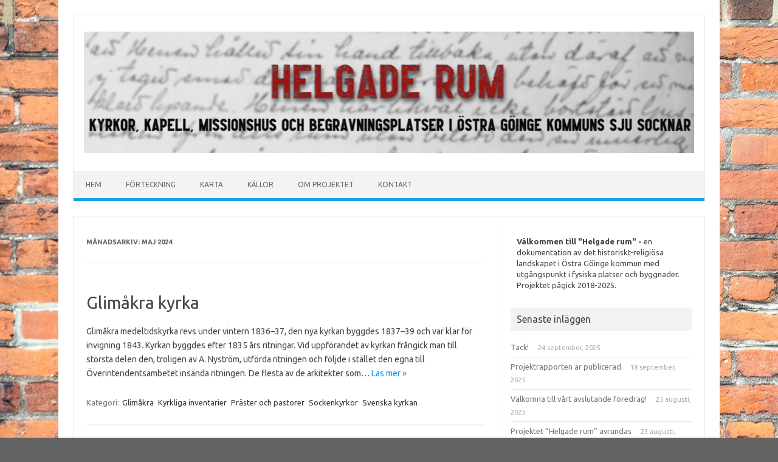

--- FILE ---
content_type: text/html; charset=UTF-8
request_url: https://helgaderum.kulturhistoria.se/2024/05/
body_size: 11951
content:
<!DOCTYPE html>
<!--[if IE 7]>
<html class="ie ie7" lang="sv-SE">
<![endif]-->
<!--[if IE 8]>
<html class="ie ie8" lang="sv-SE">
<![endif]-->
<!--[if !(IE 7) | !(IE 8)  ]><!-->
<html lang="sv-SE">
<!--<![endif]-->
<head>
<meta charset="UTF-8">
<meta name="viewport" content="width=device-width, initial-scale=1">
<link rel="profile" href="http://gmpg.org/xfn/11">
<link rel="pingback" href="https://helgaderum.kulturhistoria.se/xmlrpc.php" />
<!--[if lt IE 9]>
<script src="https://usercontent.one/wp/helgaderum.kulturhistoria.se/wp-content/themes/iconic-one/js/html5.js?media=1758874998" type="text/javascript"></script>
<![endif]-->
<title>maj 2024 &#8211; Helgade rum i Östra Göinge</title>
<meta name='robots' content='max-image-preview:large' />
<link rel='dns-prefetch' href='//fonts.googleapis.com' />
<link rel="alternate" type="application/rss+xml" title="Helgade rum i Östra Göinge &raquo; Webbflöde" href="https://helgaderum.kulturhistoria.se/feed/" />
<link rel="alternate" type="application/rss+xml" title="Helgade rum i Östra Göinge &raquo; Kommentarsflöde" href="https://helgaderum.kulturhistoria.se/comments/feed/" />
<style id='wp-img-auto-sizes-contain-inline-css' type='text/css'>
img:is([sizes=auto i],[sizes^="auto," i]){contain-intrinsic-size:3000px 1500px}
/*# sourceURL=wp-img-auto-sizes-contain-inline-css */
</style>
<style id='wp-emoji-styles-inline-css' type='text/css'>

	img.wp-smiley, img.emoji {
		display: inline !important;
		border: none !important;
		box-shadow: none !important;
		height: 1em !important;
		width: 1em !important;
		margin: 0 0.07em !important;
		vertical-align: -0.1em !important;
		background: none !important;
		padding: 0 !important;
	}
/*# sourceURL=wp-emoji-styles-inline-css */
</style>
<style id='wp-block-library-inline-css' type='text/css'>
:root{--wp-block-synced-color:#7a00df;--wp-block-synced-color--rgb:122,0,223;--wp-bound-block-color:var(--wp-block-synced-color);--wp-editor-canvas-background:#ddd;--wp-admin-theme-color:#007cba;--wp-admin-theme-color--rgb:0,124,186;--wp-admin-theme-color-darker-10:#006ba1;--wp-admin-theme-color-darker-10--rgb:0,107,160.5;--wp-admin-theme-color-darker-20:#005a87;--wp-admin-theme-color-darker-20--rgb:0,90,135;--wp-admin-border-width-focus:2px}@media (min-resolution:192dpi){:root{--wp-admin-border-width-focus:1.5px}}.wp-element-button{cursor:pointer}:root .has-very-light-gray-background-color{background-color:#eee}:root .has-very-dark-gray-background-color{background-color:#313131}:root .has-very-light-gray-color{color:#eee}:root .has-very-dark-gray-color{color:#313131}:root .has-vivid-green-cyan-to-vivid-cyan-blue-gradient-background{background:linear-gradient(135deg,#00d084,#0693e3)}:root .has-purple-crush-gradient-background{background:linear-gradient(135deg,#34e2e4,#4721fb 50%,#ab1dfe)}:root .has-hazy-dawn-gradient-background{background:linear-gradient(135deg,#faaca8,#dad0ec)}:root .has-subdued-olive-gradient-background{background:linear-gradient(135deg,#fafae1,#67a671)}:root .has-atomic-cream-gradient-background{background:linear-gradient(135deg,#fdd79a,#004a59)}:root .has-nightshade-gradient-background{background:linear-gradient(135deg,#330968,#31cdcf)}:root .has-midnight-gradient-background{background:linear-gradient(135deg,#020381,#2874fc)}:root{--wp--preset--font-size--normal:16px;--wp--preset--font-size--huge:42px}.has-regular-font-size{font-size:1em}.has-larger-font-size{font-size:2.625em}.has-normal-font-size{font-size:var(--wp--preset--font-size--normal)}.has-huge-font-size{font-size:var(--wp--preset--font-size--huge)}.has-text-align-center{text-align:center}.has-text-align-left{text-align:left}.has-text-align-right{text-align:right}.has-fit-text{white-space:nowrap!important}#end-resizable-editor-section{display:none}.aligncenter{clear:both}.items-justified-left{justify-content:flex-start}.items-justified-center{justify-content:center}.items-justified-right{justify-content:flex-end}.items-justified-space-between{justify-content:space-between}.screen-reader-text{border:0;clip-path:inset(50%);height:1px;margin:-1px;overflow:hidden;padding:0;position:absolute;width:1px;word-wrap:normal!important}.screen-reader-text:focus{background-color:#ddd;clip-path:none;color:#444;display:block;font-size:1em;height:auto;left:5px;line-height:normal;padding:15px 23px 14px;text-decoration:none;top:5px;width:auto;z-index:100000}html :where(.has-border-color){border-style:solid}html :where([style*=border-top-color]){border-top-style:solid}html :where([style*=border-right-color]){border-right-style:solid}html :where([style*=border-bottom-color]){border-bottom-style:solid}html :where([style*=border-left-color]){border-left-style:solid}html :where([style*=border-width]){border-style:solid}html :where([style*=border-top-width]){border-top-style:solid}html :where([style*=border-right-width]){border-right-style:solid}html :where([style*=border-bottom-width]){border-bottom-style:solid}html :where([style*=border-left-width]){border-left-style:solid}html :where(img[class*=wp-image-]){height:auto;max-width:100%}:where(figure){margin:0 0 1em}html :where(.is-position-sticky){--wp-admin--admin-bar--position-offset:var(--wp-admin--admin-bar--height,0px)}@media screen and (max-width:600px){html :where(.is-position-sticky){--wp-admin--admin-bar--position-offset:0px}}

/*# sourceURL=wp-block-library-inline-css */
</style><style id='wp-block-image-inline-css' type='text/css'>
.wp-block-image>a,.wp-block-image>figure>a{display:inline-block}.wp-block-image img{box-sizing:border-box;height:auto;max-width:100%;vertical-align:bottom}@media not (prefers-reduced-motion){.wp-block-image img.hide{visibility:hidden}.wp-block-image img.show{animation:show-content-image .4s}}.wp-block-image[style*=border-radius] img,.wp-block-image[style*=border-radius]>a{border-radius:inherit}.wp-block-image.has-custom-border img{box-sizing:border-box}.wp-block-image.aligncenter{text-align:center}.wp-block-image.alignfull>a,.wp-block-image.alignwide>a{width:100%}.wp-block-image.alignfull img,.wp-block-image.alignwide img{height:auto;width:100%}.wp-block-image .aligncenter,.wp-block-image .alignleft,.wp-block-image .alignright,.wp-block-image.aligncenter,.wp-block-image.alignleft,.wp-block-image.alignright{display:table}.wp-block-image .aligncenter>figcaption,.wp-block-image .alignleft>figcaption,.wp-block-image .alignright>figcaption,.wp-block-image.aligncenter>figcaption,.wp-block-image.alignleft>figcaption,.wp-block-image.alignright>figcaption{caption-side:bottom;display:table-caption}.wp-block-image .alignleft{float:left;margin:.5em 1em .5em 0}.wp-block-image .alignright{float:right;margin:.5em 0 .5em 1em}.wp-block-image .aligncenter{margin-left:auto;margin-right:auto}.wp-block-image :where(figcaption){margin-bottom:1em;margin-top:.5em}.wp-block-image.is-style-circle-mask img{border-radius:9999px}@supports ((-webkit-mask-image:none) or (mask-image:none)) or (-webkit-mask-image:none){.wp-block-image.is-style-circle-mask img{border-radius:0;-webkit-mask-image:url('data:image/svg+xml;utf8,<svg viewBox="0 0 100 100" xmlns="http://www.w3.org/2000/svg"><circle cx="50" cy="50" r="50"/></svg>');mask-image:url('data:image/svg+xml;utf8,<svg viewBox="0 0 100 100" xmlns="http://www.w3.org/2000/svg"><circle cx="50" cy="50" r="50"/></svg>');mask-mode:alpha;-webkit-mask-position:center;mask-position:center;-webkit-mask-repeat:no-repeat;mask-repeat:no-repeat;-webkit-mask-size:contain;mask-size:contain}}:root :where(.wp-block-image.is-style-rounded img,.wp-block-image .is-style-rounded img){border-radius:9999px}.wp-block-image figure{margin:0}.wp-lightbox-container{display:flex;flex-direction:column;position:relative}.wp-lightbox-container img{cursor:zoom-in}.wp-lightbox-container img:hover+button{opacity:1}.wp-lightbox-container button{align-items:center;backdrop-filter:blur(16px) saturate(180%);background-color:#5a5a5a40;border:none;border-radius:4px;cursor:zoom-in;display:flex;height:20px;justify-content:center;opacity:0;padding:0;position:absolute;right:16px;text-align:center;top:16px;width:20px;z-index:100}@media not (prefers-reduced-motion){.wp-lightbox-container button{transition:opacity .2s ease}}.wp-lightbox-container button:focus-visible{outline:3px auto #5a5a5a40;outline:3px auto -webkit-focus-ring-color;outline-offset:3px}.wp-lightbox-container button:hover{cursor:pointer;opacity:1}.wp-lightbox-container button:focus{opacity:1}.wp-lightbox-container button:focus,.wp-lightbox-container button:hover,.wp-lightbox-container button:not(:hover):not(:active):not(.has-background){background-color:#5a5a5a40;border:none}.wp-lightbox-overlay{box-sizing:border-box;cursor:zoom-out;height:100vh;left:0;overflow:hidden;position:fixed;top:0;visibility:hidden;width:100%;z-index:100000}.wp-lightbox-overlay .close-button{align-items:center;cursor:pointer;display:flex;justify-content:center;min-height:40px;min-width:40px;padding:0;position:absolute;right:calc(env(safe-area-inset-right) + 16px);top:calc(env(safe-area-inset-top) + 16px);z-index:5000000}.wp-lightbox-overlay .close-button:focus,.wp-lightbox-overlay .close-button:hover,.wp-lightbox-overlay .close-button:not(:hover):not(:active):not(.has-background){background:none;border:none}.wp-lightbox-overlay .lightbox-image-container{height:var(--wp--lightbox-container-height);left:50%;overflow:hidden;position:absolute;top:50%;transform:translate(-50%,-50%);transform-origin:top left;width:var(--wp--lightbox-container-width);z-index:9999999999}.wp-lightbox-overlay .wp-block-image{align-items:center;box-sizing:border-box;display:flex;height:100%;justify-content:center;margin:0;position:relative;transform-origin:0 0;width:100%;z-index:3000000}.wp-lightbox-overlay .wp-block-image img{height:var(--wp--lightbox-image-height);min-height:var(--wp--lightbox-image-height);min-width:var(--wp--lightbox-image-width);width:var(--wp--lightbox-image-width)}.wp-lightbox-overlay .wp-block-image figcaption{display:none}.wp-lightbox-overlay button{background:none;border:none}.wp-lightbox-overlay .scrim{background-color:#fff;height:100%;opacity:.9;position:absolute;width:100%;z-index:2000000}.wp-lightbox-overlay.active{visibility:visible}@media not (prefers-reduced-motion){.wp-lightbox-overlay.active{animation:turn-on-visibility .25s both}.wp-lightbox-overlay.active img{animation:turn-on-visibility .35s both}.wp-lightbox-overlay.show-closing-animation:not(.active){animation:turn-off-visibility .35s both}.wp-lightbox-overlay.show-closing-animation:not(.active) img{animation:turn-off-visibility .25s both}.wp-lightbox-overlay.zoom.active{animation:none;opacity:1;visibility:visible}.wp-lightbox-overlay.zoom.active .lightbox-image-container{animation:lightbox-zoom-in .4s}.wp-lightbox-overlay.zoom.active .lightbox-image-container img{animation:none}.wp-lightbox-overlay.zoom.active .scrim{animation:turn-on-visibility .4s forwards}.wp-lightbox-overlay.zoom.show-closing-animation:not(.active){animation:none}.wp-lightbox-overlay.zoom.show-closing-animation:not(.active) .lightbox-image-container{animation:lightbox-zoom-out .4s}.wp-lightbox-overlay.zoom.show-closing-animation:not(.active) .lightbox-image-container img{animation:none}.wp-lightbox-overlay.zoom.show-closing-animation:not(.active) .scrim{animation:turn-off-visibility .4s forwards}}@keyframes show-content-image{0%{visibility:hidden}99%{visibility:hidden}to{visibility:visible}}@keyframes turn-on-visibility{0%{opacity:0}to{opacity:1}}@keyframes turn-off-visibility{0%{opacity:1;visibility:visible}99%{opacity:0;visibility:visible}to{opacity:0;visibility:hidden}}@keyframes lightbox-zoom-in{0%{transform:translate(calc((-100vw + var(--wp--lightbox-scrollbar-width))/2 + var(--wp--lightbox-initial-left-position)),calc(-50vh + var(--wp--lightbox-initial-top-position))) scale(var(--wp--lightbox-scale))}to{transform:translate(-50%,-50%) scale(1)}}@keyframes lightbox-zoom-out{0%{transform:translate(-50%,-50%) scale(1);visibility:visible}99%{visibility:visible}to{transform:translate(calc((-100vw + var(--wp--lightbox-scrollbar-width))/2 + var(--wp--lightbox-initial-left-position)),calc(-50vh + var(--wp--lightbox-initial-top-position))) scale(var(--wp--lightbox-scale));visibility:hidden}}
/*# sourceURL=https://helgaderum.kulturhistoria.se/wp-includes/blocks/image/style.min.css */
</style>
<style id='wp-block-paragraph-inline-css' type='text/css'>
.is-small-text{font-size:.875em}.is-regular-text{font-size:1em}.is-large-text{font-size:2.25em}.is-larger-text{font-size:3em}.has-drop-cap:not(:focus):first-letter{float:left;font-size:8.4em;font-style:normal;font-weight:100;line-height:.68;margin:.05em .1em 0 0;text-transform:uppercase}body.rtl .has-drop-cap:not(:focus):first-letter{float:none;margin-left:.1em}p.has-drop-cap.has-background{overflow:hidden}:root :where(p.has-background){padding:1.25em 2.375em}:where(p.has-text-color:not(.has-link-color)) a{color:inherit}p.has-text-align-left[style*="writing-mode:vertical-lr"],p.has-text-align-right[style*="writing-mode:vertical-rl"]{rotate:180deg}
/*# sourceURL=https://helgaderum.kulturhistoria.se/wp-includes/blocks/paragraph/style.min.css */
</style>
<style id='global-styles-inline-css' type='text/css'>
:root{--wp--preset--aspect-ratio--square: 1;--wp--preset--aspect-ratio--4-3: 4/3;--wp--preset--aspect-ratio--3-4: 3/4;--wp--preset--aspect-ratio--3-2: 3/2;--wp--preset--aspect-ratio--2-3: 2/3;--wp--preset--aspect-ratio--16-9: 16/9;--wp--preset--aspect-ratio--9-16: 9/16;--wp--preset--color--black: #000000;--wp--preset--color--cyan-bluish-gray: #abb8c3;--wp--preset--color--white: #ffffff;--wp--preset--color--pale-pink: #f78da7;--wp--preset--color--vivid-red: #cf2e2e;--wp--preset--color--luminous-vivid-orange: #ff6900;--wp--preset--color--luminous-vivid-amber: #fcb900;--wp--preset--color--light-green-cyan: #7bdcb5;--wp--preset--color--vivid-green-cyan: #00d084;--wp--preset--color--pale-cyan-blue: #8ed1fc;--wp--preset--color--vivid-cyan-blue: #0693e3;--wp--preset--color--vivid-purple: #9b51e0;--wp--preset--gradient--vivid-cyan-blue-to-vivid-purple: linear-gradient(135deg,rgb(6,147,227) 0%,rgb(155,81,224) 100%);--wp--preset--gradient--light-green-cyan-to-vivid-green-cyan: linear-gradient(135deg,rgb(122,220,180) 0%,rgb(0,208,130) 100%);--wp--preset--gradient--luminous-vivid-amber-to-luminous-vivid-orange: linear-gradient(135deg,rgb(252,185,0) 0%,rgb(255,105,0) 100%);--wp--preset--gradient--luminous-vivid-orange-to-vivid-red: linear-gradient(135deg,rgb(255,105,0) 0%,rgb(207,46,46) 100%);--wp--preset--gradient--very-light-gray-to-cyan-bluish-gray: linear-gradient(135deg,rgb(238,238,238) 0%,rgb(169,184,195) 100%);--wp--preset--gradient--cool-to-warm-spectrum: linear-gradient(135deg,rgb(74,234,220) 0%,rgb(151,120,209) 20%,rgb(207,42,186) 40%,rgb(238,44,130) 60%,rgb(251,105,98) 80%,rgb(254,248,76) 100%);--wp--preset--gradient--blush-light-purple: linear-gradient(135deg,rgb(255,206,236) 0%,rgb(152,150,240) 100%);--wp--preset--gradient--blush-bordeaux: linear-gradient(135deg,rgb(254,205,165) 0%,rgb(254,45,45) 50%,rgb(107,0,62) 100%);--wp--preset--gradient--luminous-dusk: linear-gradient(135deg,rgb(255,203,112) 0%,rgb(199,81,192) 50%,rgb(65,88,208) 100%);--wp--preset--gradient--pale-ocean: linear-gradient(135deg,rgb(255,245,203) 0%,rgb(182,227,212) 50%,rgb(51,167,181) 100%);--wp--preset--gradient--electric-grass: linear-gradient(135deg,rgb(202,248,128) 0%,rgb(113,206,126) 100%);--wp--preset--gradient--midnight: linear-gradient(135deg,rgb(2,3,129) 0%,rgb(40,116,252) 100%);--wp--preset--font-size--small: 13px;--wp--preset--font-size--medium: 20px;--wp--preset--font-size--large: 36px;--wp--preset--font-size--x-large: 42px;--wp--preset--spacing--20: 0.44rem;--wp--preset--spacing--30: 0.67rem;--wp--preset--spacing--40: 1rem;--wp--preset--spacing--50: 1.5rem;--wp--preset--spacing--60: 2.25rem;--wp--preset--spacing--70: 3.38rem;--wp--preset--spacing--80: 5.06rem;--wp--preset--shadow--natural: 6px 6px 9px rgba(0, 0, 0, 0.2);--wp--preset--shadow--deep: 12px 12px 50px rgba(0, 0, 0, 0.4);--wp--preset--shadow--sharp: 6px 6px 0px rgba(0, 0, 0, 0.2);--wp--preset--shadow--outlined: 6px 6px 0px -3px rgb(255, 255, 255), 6px 6px rgb(0, 0, 0);--wp--preset--shadow--crisp: 6px 6px 0px rgb(0, 0, 0);}:where(.is-layout-flex){gap: 0.5em;}:where(.is-layout-grid){gap: 0.5em;}body .is-layout-flex{display: flex;}.is-layout-flex{flex-wrap: wrap;align-items: center;}.is-layout-flex > :is(*, div){margin: 0;}body .is-layout-grid{display: grid;}.is-layout-grid > :is(*, div){margin: 0;}:where(.wp-block-columns.is-layout-flex){gap: 2em;}:where(.wp-block-columns.is-layout-grid){gap: 2em;}:where(.wp-block-post-template.is-layout-flex){gap: 1.25em;}:where(.wp-block-post-template.is-layout-grid){gap: 1.25em;}.has-black-color{color: var(--wp--preset--color--black) !important;}.has-cyan-bluish-gray-color{color: var(--wp--preset--color--cyan-bluish-gray) !important;}.has-white-color{color: var(--wp--preset--color--white) !important;}.has-pale-pink-color{color: var(--wp--preset--color--pale-pink) !important;}.has-vivid-red-color{color: var(--wp--preset--color--vivid-red) !important;}.has-luminous-vivid-orange-color{color: var(--wp--preset--color--luminous-vivid-orange) !important;}.has-luminous-vivid-amber-color{color: var(--wp--preset--color--luminous-vivid-amber) !important;}.has-light-green-cyan-color{color: var(--wp--preset--color--light-green-cyan) !important;}.has-vivid-green-cyan-color{color: var(--wp--preset--color--vivid-green-cyan) !important;}.has-pale-cyan-blue-color{color: var(--wp--preset--color--pale-cyan-blue) !important;}.has-vivid-cyan-blue-color{color: var(--wp--preset--color--vivid-cyan-blue) !important;}.has-vivid-purple-color{color: var(--wp--preset--color--vivid-purple) !important;}.has-black-background-color{background-color: var(--wp--preset--color--black) !important;}.has-cyan-bluish-gray-background-color{background-color: var(--wp--preset--color--cyan-bluish-gray) !important;}.has-white-background-color{background-color: var(--wp--preset--color--white) !important;}.has-pale-pink-background-color{background-color: var(--wp--preset--color--pale-pink) !important;}.has-vivid-red-background-color{background-color: var(--wp--preset--color--vivid-red) !important;}.has-luminous-vivid-orange-background-color{background-color: var(--wp--preset--color--luminous-vivid-orange) !important;}.has-luminous-vivid-amber-background-color{background-color: var(--wp--preset--color--luminous-vivid-amber) !important;}.has-light-green-cyan-background-color{background-color: var(--wp--preset--color--light-green-cyan) !important;}.has-vivid-green-cyan-background-color{background-color: var(--wp--preset--color--vivid-green-cyan) !important;}.has-pale-cyan-blue-background-color{background-color: var(--wp--preset--color--pale-cyan-blue) !important;}.has-vivid-cyan-blue-background-color{background-color: var(--wp--preset--color--vivid-cyan-blue) !important;}.has-vivid-purple-background-color{background-color: var(--wp--preset--color--vivid-purple) !important;}.has-black-border-color{border-color: var(--wp--preset--color--black) !important;}.has-cyan-bluish-gray-border-color{border-color: var(--wp--preset--color--cyan-bluish-gray) !important;}.has-white-border-color{border-color: var(--wp--preset--color--white) !important;}.has-pale-pink-border-color{border-color: var(--wp--preset--color--pale-pink) !important;}.has-vivid-red-border-color{border-color: var(--wp--preset--color--vivid-red) !important;}.has-luminous-vivid-orange-border-color{border-color: var(--wp--preset--color--luminous-vivid-orange) !important;}.has-luminous-vivid-amber-border-color{border-color: var(--wp--preset--color--luminous-vivid-amber) !important;}.has-light-green-cyan-border-color{border-color: var(--wp--preset--color--light-green-cyan) !important;}.has-vivid-green-cyan-border-color{border-color: var(--wp--preset--color--vivid-green-cyan) !important;}.has-pale-cyan-blue-border-color{border-color: var(--wp--preset--color--pale-cyan-blue) !important;}.has-vivid-cyan-blue-border-color{border-color: var(--wp--preset--color--vivid-cyan-blue) !important;}.has-vivid-purple-border-color{border-color: var(--wp--preset--color--vivid-purple) !important;}.has-vivid-cyan-blue-to-vivid-purple-gradient-background{background: var(--wp--preset--gradient--vivid-cyan-blue-to-vivid-purple) !important;}.has-light-green-cyan-to-vivid-green-cyan-gradient-background{background: var(--wp--preset--gradient--light-green-cyan-to-vivid-green-cyan) !important;}.has-luminous-vivid-amber-to-luminous-vivid-orange-gradient-background{background: var(--wp--preset--gradient--luminous-vivid-amber-to-luminous-vivid-orange) !important;}.has-luminous-vivid-orange-to-vivid-red-gradient-background{background: var(--wp--preset--gradient--luminous-vivid-orange-to-vivid-red) !important;}.has-very-light-gray-to-cyan-bluish-gray-gradient-background{background: var(--wp--preset--gradient--very-light-gray-to-cyan-bluish-gray) !important;}.has-cool-to-warm-spectrum-gradient-background{background: var(--wp--preset--gradient--cool-to-warm-spectrum) !important;}.has-blush-light-purple-gradient-background{background: var(--wp--preset--gradient--blush-light-purple) !important;}.has-blush-bordeaux-gradient-background{background: var(--wp--preset--gradient--blush-bordeaux) !important;}.has-luminous-dusk-gradient-background{background: var(--wp--preset--gradient--luminous-dusk) !important;}.has-pale-ocean-gradient-background{background: var(--wp--preset--gradient--pale-ocean) !important;}.has-electric-grass-gradient-background{background: var(--wp--preset--gradient--electric-grass) !important;}.has-midnight-gradient-background{background: var(--wp--preset--gradient--midnight) !important;}.has-small-font-size{font-size: var(--wp--preset--font-size--small) !important;}.has-medium-font-size{font-size: var(--wp--preset--font-size--medium) !important;}.has-large-font-size{font-size: var(--wp--preset--font-size--large) !important;}.has-x-large-font-size{font-size: var(--wp--preset--font-size--x-large) !important;}
/*# sourceURL=global-styles-inline-css */
</style>

<style id='classic-theme-styles-inline-css' type='text/css'>
/*! This file is auto-generated */
.wp-block-button__link{color:#fff;background-color:#32373c;border-radius:9999px;box-shadow:none;text-decoration:none;padding:calc(.667em + 2px) calc(1.333em + 2px);font-size:1.125em}.wp-block-file__button{background:#32373c;color:#fff;text-decoration:none}
/*# sourceURL=/wp-includes/css/classic-themes.min.css */
</style>
<link rel='stylesheet' id='themonic-fonts-css' href='https://fonts.googleapis.com/css?family=Ubuntu%3A400%2C700&#038;subset=latin%2Clatin-ext' type='text/css' media='all' />
<link rel='stylesheet' id='themonic-style-css' href='https://usercontent.one/wp/helgaderum.kulturhistoria.se/wp-content/themes/iconic-one/style.css?ver=2.4&media=1758874998' type='text/css' media='all' />
<link rel='stylesheet' id='custom-style-css' href='https://usercontent.one/wp/helgaderum.kulturhistoria.se/wp-content/themes/iconic-one/custom.css?ver=6.9&media=1758874998' type='text/css' media='all' />
<link rel="https://api.w.org/" href="https://helgaderum.kulturhistoria.se/wp-json/" /><link rel="EditURI" type="application/rsd+xml" title="RSD" href="https://helgaderum.kulturhistoria.se/xmlrpc.php?rsd" />
<meta name="generator" content="WordPress 6.9" />
<style>[class*=" icon-oc-"],[class^=icon-oc-]{speak:none;font-style:normal;font-weight:400;font-variant:normal;text-transform:none;line-height:1;-webkit-font-smoothing:antialiased;-moz-osx-font-smoothing:grayscale}.icon-oc-one-com-white-32px-fill:before{content:"901"}.icon-oc-one-com:before{content:"900"}#one-com-icon,.toplevel_page_onecom-wp .wp-menu-image{speak:none;display:flex;align-items:center;justify-content:center;text-transform:none;line-height:1;-webkit-font-smoothing:antialiased;-moz-osx-font-smoothing:grayscale}.onecom-wp-admin-bar-item>a,.toplevel_page_onecom-wp>.wp-menu-name{font-size:16px;font-weight:400;line-height:1}.toplevel_page_onecom-wp>.wp-menu-name img{width:69px;height:9px;}.wp-submenu-wrap.wp-submenu>.wp-submenu-head>img{width:88px;height:auto}.onecom-wp-admin-bar-item>a img{height:7px!important}.onecom-wp-admin-bar-item>a img,.toplevel_page_onecom-wp>.wp-menu-name img{opacity:.8}.onecom-wp-admin-bar-item.hover>a img,.toplevel_page_onecom-wp.wp-has-current-submenu>.wp-menu-name img,li.opensub>a.toplevel_page_onecom-wp>.wp-menu-name img{opacity:1}#one-com-icon:before,.onecom-wp-admin-bar-item>a:before,.toplevel_page_onecom-wp>.wp-menu-image:before{content:'';position:static!important;background-color:rgba(240,245,250,.4);border-radius:102px;width:18px;height:18px;padding:0!important}.onecom-wp-admin-bar-item>a:before{width:14px;height:14px}.onecom-wp-admin-bar-item.hover>a:before,.toplevel_page_onecom-wp.opensub>a>.wp-menu-image:before,.toplevel_page_onecom-wp.wp-has-current-submenu>.wp-menu-image:before{background-color:#76b82a}.onecom-wp-admin-bar-item>a{display:inline-flex!important;align-items:center;justify-content:center}#one-com-logo-wrapper{font-size:4em}#one-com-icon{vertical-align:middle}.imagify-welcome{display:none !important;}</style><style type="text/css" id="custom-background-css">
body.custom-background { background-color: #636363; background-image: url("https://usercontent.one/wp/helgaderum.kulturhistoria.se/wp-content/uploads/2024/09/wall-1733668_1920.jpg?media=1758874998"); background-position: left top; background-size: auto; background-repeat: no-repeat; background-attachment: fixed; }
</style>
	</head>
<body class="archive date custom-background wp-theme-iconic-one custom-font-enabled single-author hfeed">
<div id="page" class="site">
	<a class="skip-link screen-reader-text" href="#main" title="Hoppa till innehåll">Hoppa till innehåll</a>
	<header id="masthead" class="site-header" role="banner">
					
		<div class="themonic-logo">
        <a href="https://helgaderum.kulturhistoria.se/" title="Helgade rum i Östra Göinge" rel="home"><img src="https://usercontent.one/wp/helgaderum.kulturhistoria.se/wp-content/uploads/2022/10/rubrikbild3.jpg?media=1758874998" alt="Helgade rum i Östra Göinge"></a>
		</div>
				
		<nav id="site-navigation" class="themonic-nav" role="navigation">
		<button class="menu-toggle" aria-controls="menu-top" aria-expanded="false">Meny<label class="iomenu">
  <div class="iolines"></div>
  <div class="iolines"></div>
  <div class="iolines"></div>
</label></button>
			<ul id="menu-top" class="nav-menu"><li id="menu-item-106" class="menu-item menu-item-type-custom menu-item-object-custom menu-item-home menu-item-106"><a href="https://helgaderum.kulturhistoria.se/">Hem</a></li>
<li id="menu-item-1796" class="menu-item menu-item-type-post_type menu-item-object-page menu-item-1796"><a href="https://helgaderum.kulturhistoria.se/forteckning/">Förteckning</a></li>
<li id="menu-item-748" class="menu-item menu-item-type-post_type menu-item-object-page menu-item-748"><a href="https://helgaderum.kulturhistoria.se/karta-2/">Karta</a></li>
<li id="menu-item-247" class="menu-item menu-item-type-post_type menu-item-object-page menu-item-247"><a href="https://helgaderum.kulturhistoria.se/kallor/">Källor</a></li>
<li id="menu-item-131" class="menu-item menu-item-type-post_type menu-item-object-page menu-item-131"><a href="https://helgaderum.kulturhistoria.se/om-projektet/">Om projektet</a></li>
<li id="menu-item-137" class="menu-item menu-item-type-post_type menu-item-object-page menu-item-137"><a href="https://helgaderum.kulturhistoria.se/kontakt/">Kontakt</a></li>
</ul>		</nav><!-- #site-navigation -->
		<div class="clear"></div>
	</header><!-- #masthead -->
<div id="main" class="wrapper">
	<section id="primary" class="site-content">
		<div id="content" role="main">

					<header class="archive-header">
				<h1 class="archive-title">Månadsarkiv: <span>maj 2024</span></h1>
			</header><!-- .archive-header -->

			
	<article id="post-2603" class="post-2603 post type-post status-publish format-standard hentry category-glimakra category-kyrkliga-inventarier category-praster-och-pastorer category-sockenkyrkor category-svenska-kyrkan">
				<header class="entry-header">
						<h2 class="entry-title">
				<a href="https://helgaderum.kulturhistoria.se/2024/05/16/glimakra-kyrka/" title="Permalänk till Glimåkra kyrka" rel="bookmark">Glimåkra kyrka</a>
			</h2>
											
		</header><!-- .entry-header -->

									<div class="entry-summary">
				<!-- Ico nic One home page thumbnail with custom excerpt -->
			<div class="excerpt-thumb">
					</div>
			<p>Glimåkra medeltidskyrka revs under vintern 1836–37, den nya kyrkan byggdes 1837–39 och var klar för invigning 1843. Kyrkan byggdes efter 1835 års ritningar. Vid uppförandet av kyrkan frångick man till största delen den, troligen av A. Nyström, utförda ritningen och följde i stället den egna till Överintendentsämbetet insända ritningen. De flesta av de arkitekter som… <span class="read-more"><a href="https://helgaderum.kulturhistoria.se/2024/05/16/glimakra-kyrka/">Läs mer &raquo;</a></span></p>
		</div><!-- .entry-summary -->
			
				
	<footer class="entry-meta">
					<span>Kategori: <a href="https://helgaderum.kulturhistoria.se/category/glimakra/" rel="category tag">Glimåkra</a> <a href="https://helgaderum.kulturhistoria.se/category/kyrkliga-inventarier/" rel="category tag">Kyrkliga inventarier</a> <a href="https://helgaderum.kulturhistoria.se/category/praster-och-pastorer/" rel="category tag">Präster och pastorer</a> <a href="https://helgaderum.kulturhistoria.se/category/sockenkyrkor/" rel="category tag">Sockenkyrkor</a> <a href="https://helgaderum.kulturhistoria.se/category/svenska-kyrkan/" rel="category tag">Svenska kyrkan</a></span>
								<span></span>
			
           						</footer><!-- .entry-meta -->
	</article><!-- #post -->

	<article id="post-2649" class="post-2649 post type-post status-publish format-standard hentry category-bibeltrogna-vanner category-hjarsas category-personhistoria category-sibbhult category-sondagsskola">
				<header class="entry-header">
						<h2 class="entry-title">
				<a href="https://helgaderum.kulturhistoria.se/2024/05/09/sibbhults-missionshus/" title="Permalänk till Sibbhults missionshus" rel="bookmark">Sibbhults missionshus</a>
			</h2>
											
		</header><!-- .entry-header -->

									<div class="entry-summary">
				<!-- Ico nic One home page thumbnail with custom excerpt -->
			<div class="excerpt-thumb">
					</div>
			<p>Vårt inlägg om Glimåkra Betel handlar till stor del om pastor Betty Svensson, en kvinna som inte accepterade de begränsningar som hennes plats, tid och könstillhörighet medförde för hennes valmöjligheter. Hon reste till Amerika och utbildade sig till pastor och återvände sedan för att verka i sina barndomstrakter. I berättelsen om Sibbhults missionshus dominerar en… <span class="read-more"><a href="https://helgaderum.kulturhistoria.se/2024/05/09/sibbhults-missionshus/">Läs mer &raquo;</a></span></p>
		</div><!-- .entry-summary -->
			
				
	<footer class="entry-meta">
					<span>Kategori: <a href="https://helgaderum.kulturhistoria.se/category/bibeltrogna-vanner/" rel="category tag">Bibeltrogna Vänner/ELM</a> <a href="https://helgaderum.kulturhistoria.se/category/hjarsas/" rel="category tag">Hjärsås</a> <a href="https://helgaderum.kulturhistoria.se/category/personhistoria/" rel="category tag">Personhistoria</a> <a href="https://helgaderum.kulturhistoria.se/category/sibbhult/" rel="category tag">Sibbhult</a> <a href="https://helgaderum.kulturhistoria.se/category/sondagsskola/" rel="category tag">Söndagsskola</a></span>
								<span></span>
			
           						</footer><!-- .entry-meta -->
	</article><!-- #post -->

		
		</div><!-- #content -->
	</section><!-- #primary -->


			<div id="secondary" class="widget-area" role="complementary">
			<aside id="block-22" class="widget widget_block widget_text">
<p class="has-small-font-size"><strong>Välkommen till "Helgade rum" - </strong>en dokumentation av det historiskt-religiösa landskapet i Östra Göinge kommun med utgångspunkt i fysiska platser och byggnader. Projektet pågick 2018-2025. <br></p>
</aside>
		<aside id="recent-posts-3" class="widget widget_recent_entries">
		<p class="widget-title">Senaste inläggen</p>
		<ul>
											<li>
					<a href="https://helgaderum.kulturhistoria.se/2025/09/24/tack/">Tack!</a>
											<span class="post-date">24 september, 2025</span>
									</li>
											<li>
					<a href="https://helgaderum.kulturhistoria.se/2025/09/18/projektrapporten-ar-publicerad/">Projektrapporten är publicerad</a>
											<span class="post-date">18 september, 2025</span>
									</li>
											<li>
					<a href="https://helgaderum.kulturhistoria.se/2025/08/25/valkomna-till-vart-avslutande-foredrag/">Välkomna till vårt avslutande föredrag!</a>
											<span class="post-date">25 augusti, 2025</span>
									</li>
											<li>
					<a href="https://helgaderum.kulturhistoria.se/2025/08/23/projektet-helgade-rum-avrundas/">Projektet &#8221;Helgade rum&#8221; avrundas</a>
											<span class="post-date">23 augusti, 2025</span>
									</li>
											<li>
					<a href="https://helgaderum.kulturhistoria.se/2025/05/25/sibbhult-filadelfia-kortvarigt-och-okant/">Sibbhult Filadelfia &#8211; kortvarigt och okänt</a>
											<span class="post-date">25 maj, 2025</span>
									</li>
											<li>
					<a href="https://helgaderum.kulturhistoria.se/2024/11/17/vackelsens-spar-pa-kyrkogardarna/">Väckelsens spår på kyrkogårdarna</a>
											<span class="post-date">17 november, 2024</span>
									</li>
											<li>
					<a href="https://helgaderum.kulturhistoria.se/2024/10/14/broby-nya-kyrkogard/">Broby nya kyrkogård</a>
											<span class="post-date">14 oktober, 2024</span>
									</li>
											<li>
					<a href="https://helgaderum.kulturhistoria.se/2024/09/29/broby-kyrka/">Broby kyrka</a>
											<span class="post-date">29 september, 2024</span>
									</li>
											<li>
					<a href="https://helgaderum.kulturhistoria.se/2024/08/29/hjarsas-kyrkogard/">Hjärsås kyrkogård</a>
											<span class="post-date">29 augusti, 2024</span>
									</li>
											<li>
					<a href="https://helgaderum.kulturhistoria.se/2024/08/22/hjarsas-kyrka/">Hjärsås kyrka</a>
											<span class="post-date">22 augusti, 2024</span>
									</li>
											<li>
					<a href="https://helgaderum.kulturhistoria.se/2024/08/11/pingstkyrkan-i-broby/">Pingstkyrkan i Broby</a>
											<span class="post-date">11 augusti, 2024</span>
									</li>
											<li>
					<a href="https://helgaderum.kulturhistoria.se/2024/08/07/knislinges-andra-filadelfia/">Knislinges andra Filadelfia</a>
											<span class="post-date">7 augusti, 2024</span>
									</li>
											<li>
					<a href="https://helgaderum.kulturhistoria.se/2024/08/02/broby-gamla-kyrkogard/">Broby gamla kyrkogård</a>
											<span class="post-date">2 augusti, 2024</span>
									</li>
											<li>
					<a href="https://helgaderum.kulturhistoria.se/2024/07/01/hanaskogs-nya-missionshus/">Hanaskogs nya missionshus</a>
											<span class="post-date">1 juli, 2024</span>
									</li>
											<li>
					<a href="https://helgaderum.kulturhistoria.se/2024/06/29/hanaskogs-forsta-missionshus/">Hanaskogs första missionshus</a>
											<span class="post-date">29 juni, 2024</span>
									</li>
											<li>
					<a href="https://helgaderum.kulturhistoria.se/2024/05/16/glimakra-kyrka/">Glimåkra kyrka</a>
											<span class="post-date">16 maj, 2024</span>
									</li>
											<li>
					<a href="https://helgaderum.kulturhistoria.se/2024/05/09/sibbhults-missionshus/">Sibbhults missionshus</a>
											<span class="post-date">9 maj, 2024</span>
									</li>
											<li>
					<a href="https://helgaderum.kulturhistoria.se/2024/04/29/knislinges-forsta-filadelfia/">Knislinges första Filadelfia</a>
											<span class="post-date">29 april, 2024</span>
									</li>
											<li>
					<a href="https://helgaderum.kulturhistoria.se/2024/04/07/glimakra-kyrkogard/">Glimåkra kyrkogård</a>
											<span class="post-date">7 april, 2024</span>
									</li>
											<li>
					<a href="https://helgaderum.kulturhistoria.se/2024/04/03/filadelfia-i-broby/">Filadelfia i Broby</a>
											<span class="post-date">3 april, 2024</span>
									</li>
					</ul>

		</aside><aside id="categories-2" class="widget widget_categories"><p class="widget-title">Kategorier</p>
			<ul>
					<li class="cat-item cat-item-6"><a href="https://helgaderum.kulturhistoria.se/category/baptistrorelsen/">Baptiströrelsen</a> (5)
</li>
	<li class="cat-item cat-item-9"><a href="https://helgaderum.kulturhistoria.se/category/bibeltrogna-vanner/">Bibeltrogna Vänner/ELM</a> (10)
</li>
	<li class="cat-item cat-item-21"><a href="https://helgaderum.kulturhistoria.se/category/boalt/">Boalt</a> (2)
</li>
	<li class="cat-item cat-item-37"><a href="https://helgaderum.kulturhistoria.se/category/brannskulla/">Bränskulla</a> (3)
</li>
	<li class="cat-item cat-item-15"><a href="https://helgaderum.kulturhistoria.se/category/broby/">Broby</a> (17)
</li>
	<li class="cat-item cat-item-38"><a href="https://helgaderum.kulturhistoria.se/category/denningarum/">Denningarum</a> (1)
</li>
	<li class="cat-item cat-item-8"><a href="https://helgaderum.kulturhistoria.se/category/efs/">EFS</a> (2)
</li>
	<li class="cat-item cat-item-24"><a href="https://helgaderum.kulturhistoria.se/category/emmislov/">Emmislöv</a> (4)
</li>
	<li class="cat-item cat-item-46"><a href="https://helgaderum.kulturhistoria.se/category/equmeniakyrkan/">Equmeniakyrkan</a> (3)
</li>
	<li class="cat-item cat-item-42"><a href="https://helgaderum.kulturhistoria.se/category/eritreanska-ortodoxa-tehwado-kyrkan/">Eritreanska ortodoxa tehwado kyrkan</a> (1)
</li>
	<li class="cat-item cat-item-34"><a href="https://helgaderum.kulturhistoria.se/category/fralsningsarmen/">Frälsningsarmén</a> (1)
</li>
	<li class="cat-item cat-item-22"><a href="https://helgaderum.kulturhistoria.se/category/glimakra/">Glimåkra</a> (13)
</li>
	<li class="cat-item cat-item-18"><a href="https://helgaderum.kulturhistoria.se/category/gryt/">Gryt</a> (4)
</li>
	<li class="cat-item cat-item-16"><a href="https://helgaderum.kulturhistoria.se/category/hanaskog/">Hanaskog</a> (12)
</li>
	<li class="cat-item cat-item-19"><a href="https://helgaderum.kulturhistoria.se/category/hjarsas/">Hjärsås</a> (12)
</li>
	<li class="cat-item cat-item-40"><a href="https://helgaderum.kulturhistoria.se/category/hjarsaslilla/">Hjärsåslilla</a> (2)
</li>
	<li class="cat-item cat-item-35"><a href="https://helgaderum.kulturhistoria.se/category/hylta/">Hylta</a> (1)
</li>
	<li class="cat-item cat-item-33"><a href="https://helgaderum.kulturhistoria.se/category/immeln/">Immeln</a> (3)
</li>
	<li class="cat-item cat-item-10"><a href="https://helgaderum.kulturhistoria.se/category/jehovas-vittnen/">Jehovas Vittnen</a> (1)
</li>
	<li class="cat-item cat-item-26"><a href="https://helgaderum.kulturhistoria.se/category/kalkmalningar/">Kalkmålningar</a> (4)
</li>
	<li class="cat-item cat-item-17"><a href="https://helgaderum.kulturhistoria.se/category/knislinge/">Knislinge</a> (10)
</li>
	<li class="cat-item cat-item-23"><a href="https://helgaderum.kulturhistoria.se/category/krabbleboda/">Kräbbleboda</a> (2)
</li>
	<li class="cat-item cat-item-29"><a href="https://helgaderum.kulturhistoria.se/category/kviinge/">Kviinge</a> (11)
</li>
	<li class="cat-item cat-item-43"><a href="https://helgaderum.kulturhistoria.se/category/kyrkliga-inventarier/">Kyrkliga inventarier</a> (8)
</li>
	<li class="cat-item cat-item-28"><a href="https://helgaderum.kulturhistoria.se/category/kyrkogardar/">Kyrkogårdar</a> (16)
</li>
	<li class="cat-item cat-item-36"><a href="https://helgaderum.kulturhistoria.se/category/liberala-katolska-kyrkan/">Liberala Katolska kyrkan</a> (1)
</li>
	<li class="cat-item cat-item-25"><a href="https://helgaderum.kulturhistoria.se/category/medeltiden/">Medeltiden</a> (8)
</li>
	<li class="cat-item cat-item-39"><a href="https://helgaderum.kulturhistoria.se/category/ostana/">Östanå</a> (5)
</li>
	<li class="cat-item cat-item-44"><a href="https://helgaderum.kulturhistoria.se/category/ovraryd/">Övraryd</a> (2)
</li>
	<li class="cat-item cat-item-14"><a href="https://helgaderum.kulturhistoria.se/category/personhistoria/">Personhistoria</a> (9)
</li>
	<li class="cat-item cat-item-5"><a href="https://helgaderum.kulturhistoria.se/category/pingstrorelsen/">Pingströrelsen</a> (8)
</li>
	<li class="cat-item cat-item-30"><a href="https://helgaderum.kulturhistoria.se/category/praster-och-pastorer/">Präster och pastorer</a> (11)
</li>
	<li class="cat-item cat-item-27"><a href="https://helgaderum.kulturhistoria.se/category/projektet/">Projektet</a> (8)
</li>
	<li class="cat-item cat-item-20"><a href="https://helgaderum.kulturhistoria.se/category/sibbhult/">Sibbhult</a> (5)
</li>
	<li class="cat-item cat-item-31"><a href="https://helgaderum.kulturhistoria.se/category/sockenkyrkor/">Sockenkyrkor</a> (20)
</li>
	<li class="cat-item cat-item-12"><a href="https://helgaderum.kulturhistoria.se/category/sondagsskola/">Söndagsskola</a> (7)
</li>
	<li class="cat-item cat-item-4"><a href="https://helgaderum.kulturhistoria.se/category/svenska-kyrkan/">Svenska kyrkan</a> (31)
</li>
	<li class="cat-item cat-item-7"><a href="https://helgaderum.kulturhistoria.se/category/svenska-missionsforbundet/">Svenska missionsförbundet</a> (8)
</li>
	<li class="cat-item cat-item-11"><a href="https://helgaderum.kulturhistoria.se/category/swedenborgarna/">Swedenborgarna</a> (1)
</li>
	<li class="cat-item cat-item-13"><a href="https://helgaderum.kulturhistoria.se/category/syforeningar/">Syföreningar</a> (1)
</li>
	<li class="cat-item cat-item-45"><a href="https://helgaderum.kulturhistoria.se/category/vastraby/">Västraby</a> (1)
</li>
			</ul>

			</aside><aside id="archives-2" class="widget widget_archive"><p class="widget-title">Arkiv</p>
			<ul>
					<li><a href='https://helgaderum.kulturhistoria.se/2025/09/'>september 2025</a></li>
	<li><a href='https://helgaderum.kulturhistoria.se/2025/08/'>augusti 2025</a></li>
	<li><a href='https://helgaderum.kulturhistoria.se/2025/05/'>maj 2025</a></li>
	<li><a href='https://helgaderum.kulturhistoria.se/2024/11/'>november 2024</a></li>
	<li><a href='https://helgaderum.kulturhistoria.se/2024/10/'>oktober 2024</a></li>
	<li><a href='https://helgaderum.kulturhistoria.se/2024/09/'>september 2024</a></li>
	<li><a href='https://helgaderum.kulturhistoria.se/2024/08/'>augusti 2024</a></li>
	<li><a href='https://helgaderum.kulturhistoria.se/2024/07/'>juli 2024</a></li>
	<li><a href='https://helgaderum.kulturhistoria.se/2024/06/'>juni 2024</a></li>
	<li><a href='https://helgaderum.kulturhistoria.se/2024/05/' aria-current="page">maj 2024</a></li>
	<li><a href='https://helgaderum.kulturhistoria.se/2024/04/'>april 2024</a></li>
	<li><a href='https://helgaderum.kulturhistoria.se/2024/03/'>mars 2024</a></li>
	<li><a href='https://helgaderum.kulturhistoria.se/2024/02/'>februari 2024</a></li>
	<li><a href='https://helgaderum.kulturhistoria.se/2024/01/'>januari 2024</a></li>
	<li><a href='https://helgaderum.kulturhistoria.se/2023/12/'>december 2023</a></li>
	<li><a href='https://helgaderum.kulturhistoria.se/2023/11/'>november 2023</a></li>
	<li><a href='https://helgaderum.kulturhistoria.se/2023/10/'>oktober 2023</a></li>
	<li><a href='https://helgaderum.kulturhistoria.se/2023/08/'>augusti 2023</a></li>
	<li><a href='https://helgaderum.kulturhistoria.se/2023/07/'>juli 2023</a></li>
	<li><a href='https://helgaderum.kulturhistoria.se/2023/06/'>juni 2023</a></li>
	<li><a href='https://helgaderum.kulturhistoria.se/2023/05/'>maj 2023</a></li>
	<li><a href='https://helgaderum.kulturhistoria.se/2023/04/'>april 2023</a></li>
	<li><a href='https://helgaderum.kulturhistoria.se/2023/03/'>mars 2023</a></li>
	<li><a href='https://helgaderum.kulturhistoria.se/2023/02/'>februari 2023</a></li>
	<li><a href='https://helgaderum.kulturhistoria.se/2023/01/'>januari 2023</a></li>
	<li><a href='https://helgaderum.kulturhistoria.se/2022/12/'>december 2022</a></li>
	<li><a href='https://helgaderum.kulturhistoria.se/2022/11/'>november 2022</a></li>
	<li><a href='https://helgaderum.kulturhistoria.se/2022/10/'>oktober 2022</a></li>
	<li><a href='https://helgaderum.kulturhistoria.se/2022/09/'>september 2022</a></li>
	<li><a href='https://helgaderum.kulturhistoria.se/2022/08/'>augusti 2022</a></li>
	<li><a href='https://helgaderum.kulturhistoria.se/2022/07/'>juli 2022</a></li>
	<li><a href='https://helgaderum.kulturhistoria.se/2022/06/'>juni 2022</a></li>
	<li><a href='https://helgaderum.kulturhistoria.se/2021/11/'>november 2021</a></li>
	<li><a href='https://helgaderum.kulturhistoria.se/2021/03/'>mars 2021</a></li>
			</ul>

			</aside><aside id="block-7" class="widget widget_block widget_media_image">
<figure class="wp-block-image size-full"><img loading="lazy" decoding="async" width="1149" height="187" src="https://usercontent.one/wp/helgaderum.kulturhistoria.se/wp-content/uploads/2021/09/adresslogga3.jpg?media=1758874998" alt="" class="wp-image-241" srcset="https://usercontent.one/wp/helgaderum.kulturhistoria.se/wp-content/uploads/2021/09/adresslogga3.jpg?media=1758874998 1149w, https://usercontent.one/wp/helgaderum.kulturhistoria.se/wp-content/uploads/2021/09/adresslogga3-300x49.jpg?media=1758874998 300w, https://usercontent.one/wp/helgaderum.kulturhistoria.se/wp-content/uploads/2021/09/adresslogga3-660x107.jpg?media=1758874998 660w" sizes="auto, (max-width: 1149px) 100vw, 1149px" /></figure>
</aside><aside id="block-6" class="widget widget_block widget_media_image">
<figure class="wp-block-image size-full"><img loading="lazy" decoding="async" width="2560" height="1005" src="https://usercontent.one/wp/helgaderum.kulturhistoria.se/wp-content/uploads/2021/09/Regionmuseet-Ska╠ene.png?media=1758874998" alt="" class="wp-image-240" srcset="https://usercontent.one/wp/helgaderum.kulturhistoria.se/wp-content/uploads/2021/09/Regionmuseet-Ska╠ene.png?media=1758874998 2560w, https://usercontent.one/wp/helgaderum.kulturhistoria.se/wp-content/uploads/2021/09/Regionmuseet-Ska╠ene-300x118.png?media=1758874998 300w, https://usercontent.one/wp/helgaderum.kulturhistoria.se/wp-content/uploads/2021/09/Regionmuseet-Ska╠ene-1536x603.png?media=1758874998 1536w, https://usercontent.one/wp/helgaderum.kulturhistoria.se/wp-content/uploads/2021/09/Regionmuseet-Ska╠ene-2048x804.png?media=1758874998 2048w, https://usercontent.one/wp/helgaderum.kulturhistoria.se/wp-content/uploads/2021/09/Regionmuseet-Ska╠ene-660x259.png?media=1758874998 660w" sizes="auto, (max-width: 2560px) 100vw, 2560px" /></figure>
</aside><aside id="block-23" class="widget widget_block widget_media_image"><div class="wp-block-image">
<figure class="aligncenter"><img loading="lazy" decoding="async" width="1172" height="233" src="https://usercontent.one/wp/helgaderum.kulturhistoria.se/wp-content/uploads/2021/09/Sensus-rod.png?media=1758874998" alt="" class="wp-image-242" srcset="https://usercontent.one/wp/helgaderum.kulturhistoria.se/wp-content/uploads/2021/09/Sensus-rod.png?media=1758874998 1172w, https://usercontent.one/wp/helgaderum.kulturhistoria.se/wp-content/uploads/2021/09/Sensus-rod-300x60.png?media=1758874998 300w, https://usercontent.one/wp/helgaderum.kulturhistoria.se/wp-content/uploads/2021/09/Sensus-rod-660x131.png?media=1758874998 660w" sizes="auto, (max-width: 1172px) 100vw, 1172px" /></figure>
</div></aside><aside id="meta-2" class="widget widget_meta"><p class="widget-title">Meta</p>
		<ul>
						<li><a href="https://helgaderum.kulturhistoria.se/wp-login.php">Logga in</a></li>
			<li><a href="https://helgaderum.kulturhistoria.se/feed/">Flöde för inlägg</a></li>
			<li><a href="https://helgaderum.kulturhistoria.se/comments/feed/">Flöde för kommentarer</a></li>

			<li><a href="https://sv.wordpress.org/">WordPress.org</a></li>
		</ul>

		</aside><aside id="search-3" class="widget widget_search"><form role="search" method="get" id="searchform" class="searchform" action="https://helgaderum.kulturhistoria.se/">
				<div>
					<label class="screen-reader-text" for="s">Sök efter:</label>
					<input type="text" value="" name="s" id="s" />
					<input type="submit" id="searchsubmit" value="Sök" />
				</div>
			</form></aside>		</div><!-- #secondary -->
		</div><!-- #main .wrapper -->
	<footer id="colophon" role="contentinfo">
		<div class="site-info">
		<div class="footercopy">Helgade Rum är en del av kulturhistoria.se. Ansvarig utgivare:
Ingela Frid</div>
		<div class="footercredit">&copy; kulturhistoria.se, Ingela Frid och respektive författare</div>
		<div class="clear"></div>
		</div><!-- .site-info -->
		</footer><!-- #colophon -->
		<div class="site-wordpress">
				<a href="https://themonic.com/iconic-one/">Iconic One</a> Theme | Powered by <a href="https://wordpress.org">Wordpress</a>
				</div><!-- .site-info -->
				<div class="clear"></div>
</div><!-- #page -->

<script type="speculationrules">
{"prefetch":[{"source":"document","where":{"and":[{"href_matches":"/*"},{"not":{"href_matches":["/wp-*.php","/wp-admin/*","/wp-content/uploads/*","/wp-content/*","/wp-content/plugins/*","/wp-content/themes/iconic-one/*","/*\\?(.+)"]}},{"not":{"selector_matches":"a[rel~=\"nofollow\"]"}},{"not":{"selector_matches":".no-prefetch, .no-prefetch a"}}]},"eagerness":"conservative"}]}
</script>

<script type="text/javascript" src="https://usercontent.one/wp/helgaderum.kulturhistoria.se/wp-content/themes/iconic-one/js/selectnav.js?ver=1.0&media=1758874998" id="themonic-mobile-navigation-js"></script>
<script id="wp-emoji-settings" type="application/json">
{"baseUrl":"https://s.w.org/images/core/emoji/17.0.2/72x72/","ext":".png","svgUrl":"https://s.w.org/images/core/emoji/17.0.2/svg/","svgExt":".svg","source":{"concatemoji":"https://helgaderum.kulturhistoria.se/wp-includes/js/wp-emoji-release.min.js?ver=6.9"}}
</script>
<script type="module">
/* <![CDATA[ */
/*! This file is auto-generated */
const a=JSON.parse(document.getElementById("wp-emoji-settings").textContent),o=(window._wpemojiSettings=a,"wpEmojiSettingsSupports"),s=["flag","emoji"];function i(e){try{var t={supportTests:e,timestamp:(new Date).valueOf()};sessionStorage.setItem(o,JSON.stringify(t))}catch(e){}}function c(e,t,n){e.clearRect(0,0,e.canvas.width,e.canvas.height),e.fillText(t,0,0);t=new Uint32Array(e.getImageData(0,0,e.canvas.width,e.canvas.height).data);e.clearRect(0,0,e.canvas.width,e.canvas.height),e.fillText(n,0,0);const a=new Uint32Array(e.getImageData(0,0,e.canvas.width,e.canvas.height).data);return t.every((e,t)=>e===a[t])}function p(e,t){e.clearRect(0,0,e.canvas.width,e.canvas.height),e.fillText(t,0,0);var n=e.getImageData(16,16,1,1);for(let e=0;e<n.data.length;e++)if(0!==n.data[e])return!1;return!0}function u(e,t,n,a){switch(t){case"flag":return n(e,"\ud83c\udff3\ufe0f\u200d\u26a7\ufe0f","\ud83c\udff3\ufe0f\u200b\u26a7\ufe0f")?!1:!n(e,"\ud83c\udde8\ud83c\uddf6","\ud83c\udde8\u200b\ud83c\uddf6")&&!n(e,"\ud83c\udff4\udb40\udc67\udb40\udc62\udb40\udc65\udb40\udc6e\udb40\udc67\udb40\udc7f","\ud83c\udff4\u200b\udb40\udc67\u200b\udb40\udc62\u200b\udb40\udc65\u200b\udb40\udc6e\u200b\udb40\udc67\u200b\udb40\udc7f");case"emoji":return!a(e,"\ud83e\u1fac8")}return!1}function f(e,t,n,a){let r;const o=(r="undefined"!=typeof WorkerGlobalScope&&self instanceof WorkerGlobalScope?new OffscreenCanvas(300,150):document.createElement("canvas")).getContext("2d",{willReadFrequently:!0}),s=(o.textBaseline="top",o.font="600 32px Arial",{});return e.forEach(e=>{s[e]=t(o,e,n,a)}),s}function r(e){var t=document.createElement("script");t.src=e,t.defer=!0,document.head.appendChild(t)}a.supports={everything:!0,everythingExceptFlag:!0},new Promise(t=>{let n=function(){try{var e=JSON.parse(sessionStorage.getItem(o));if("object"==typeof e&&"number"==typeof e.timestamp&&(new Date).valueOf()<e.timestamp+604800&&"object"==typeof e.supportTests)return e.supportTests}catch(e){}return null}();if(!n){if("undefined"!=typeof Worker&&"undefined"!=typeof OffscreenCanvas&&"undefined"!=typeof URL&&URL.createObjectURL&&"undefined"!=typeof Blob)try{var e="postMessage("+f.toString()+"("+[JSON.stringify(s),u.toString(),c.toString(),p.toString()].join(",")+"));",a=new Blob([e],{type:"text/javascript"});const r=new Worker(URL.createObjectURL(a),{name:"wpTestEmojiSupports"});return void(r.onmessage=e=>{i(n=e.data),r.terminate(),t(n)})}catch(e){}i(n=f(s,u,c,p))}t(n)}).then(e=>{for(const n in e)a.supports[n]=e[n],a.supports.everything=a.supports.everything&&a.supports[n],"flag"!==n&&(a.supports.everythingExceptFlag=a.supports.everythingExceptFlag&&a.supports[n]);var t;a.supports.everythingExceptFlag=a.supports.everythingExceptFlag&&!a.supports.flag,a.supports.everything||((t=a.source||{}).concatemoji?r(t.concatemoji):t.wpemoji&&t.twemoji&&(r(t.twemoji),r(t.wpemoji)))});
//# sourceURL=https://helgaderum.kulturhistoria.se/wp-includes/js/wp-emoji-loader.min.js
/* ]]> */
</script>
<script id="ocvars">var ocSiteMeta = {plugins: {"a3e4aa5d9179da09d8af9b6802f861a8": 1,"2c9812363c3c947e61f043af3c9852d0": 1,"b904efd4c2b650207df23db3e5b40c86": 1,"a3fe9dc9824eccbd72b7e5263258ab2c": 1}}</script></body>
</html>